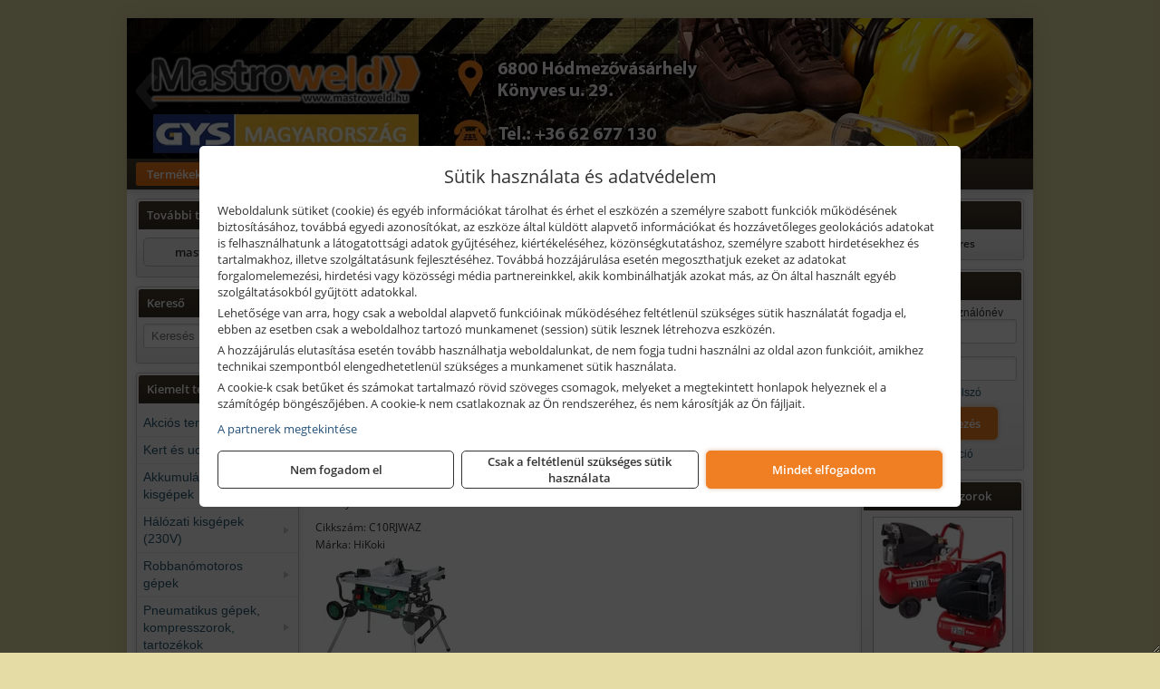

--- FILE ---
content_type: text/html; charset=UTF-8
request_url: https://mastroszerszam.hu/ajax/products.php
body_size: 221
content:
			<div class="randomProduct">
			    <a href="https://mastroszerszam.hu/termekek/ry130pwa-elektromos-magasnyomasu-moso-p1142815.html" class="randomProductLink">
			    	<div class="listingProductName">Ryobi RY130PWA elektromos magasnyomású mosó</div>

			        <div class="randomProductImage">
	                	<picture><source srcset="https://wimg.b-cdn.net/1846c5cc377874bbe9072469442dc75c/products/5133005421_19122.jpg?width=140&height=140 1x, https://wimg.b-cdn.net/1846c5cc377874bbe9072469442dc75c/products/5133005421_19122.jpg?width=210&height=210 1.5x, https://wimg.b-cdn.net/1846c5cc377874bbe9072469442dc75c/products/5133005421_19122.jpg?width=280&height=280 2x, https://wimg.b-cdn.net/1846c5cc377874bbe9072469442dc75c/products/5133005421_19122.jpg?width=420&height=420 3x"><img loading='lazy' src='https://wimg.b-cdn.net/1846c5cc377874bbe9072469442dc75c/products/5133005421_19122.jpg?width=140&height=140' alt='Ryobi RY130PWA elektromos magasnyomású mosó' title='Ryobi RY130PWA elektromos magasnyomású mosó' /></picture>			        </div>

			        			        <div class="listingPrice">
			            				            
			                			                    <div class="listingPrice">Bruttó: <span class="nowrap">72.663 Ft</span></div>
			                			                			                    <div class="listingPrice">Nettó: <span class="nowrap">57.215 Ft</span></div>
			                			            			        </div>
			        			    </a>
			</div>
		

--- FILE ---
content_type: text/html; charset=UTF-8
request_url: https://mastroszerszam.hu/ajax/products.php
body_size: 201
content:
			<div class="randomProduct">
			    <a href="https://mastroszerszam.hu/termekek/41-mm-szikramentes-dugokulcs-34-os-meghajtoval-al-br-p164057.html" class="randomProductLink">
			    	<div class="listingProductName">KENNEDY 41 mm szikramentes dugókulcs 3/4" -os meghajtóval, Al-Br</div>

			        <div class="randomProductImage">
	                	<picture><source srcset="https://wimg.b-cdn.net/632015b8d0194bc9631c2001196abece/products/ken5758220k_40563.jpg?width=140&height=140 1x, https://wimg.b-cdn.net/632015b8d0194bc9631c2001196abece/products/ken5758220k_40563.jpg?width=210&height=210 1.5x, https://wimg.b-cdn.net/632015b8d0194bc9631c2001196abece/products/ken5758220k_40563.jpg?width=280&height=280 2x, https://wimg.b-cdn.net/632015b8d0194bc9631c2001196abece/products/ken5758220k_40563.jpg?width=420&height=420 3x"><img loading='lazy' src='https://wimg.b-cdn.net/632015b8d0194bc9631c2001196abece/products/ken5758220k_40563.jpg?width=140&height=140' alt='KENNEDY 41 mm szikramentes dugókulcs 3/4&quot; -os meghajtóval, Al-Br' title='KENNEDY 41 mm szikramentes dugókulcs 3/4&quot; -os meghajtóval, Al-Br' /></picture>			        </div>

			        			        <div class="listingPrice">
			            				            
			                			                    <div class="listingPrice">Bruttó: <span class="nowrap">81.445 Ft</span></div>
			                			                			                    <div class="listingPrice">Nettó: <span class="nowrap">64.130 Ft</span></div>
			                			            			        </div>
			        			    </a>
			</div>
		